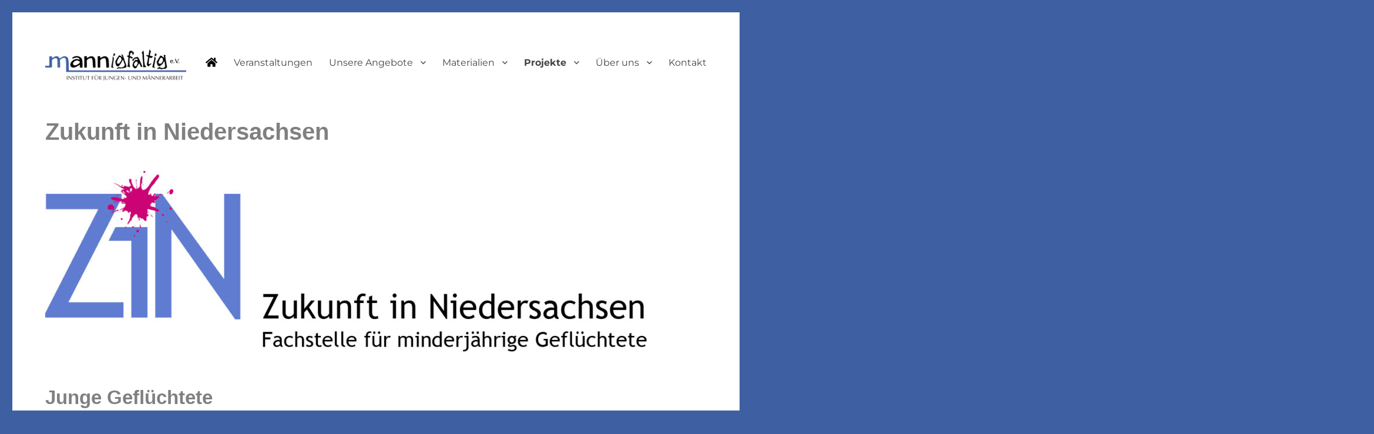

--- FILE ---
content_type: text/html; charset=UTF-8
request_url: https://mannigfaltig.de/zukunft-in-niedersachsen/
body_size: 68770
content:
<!DOCTYPE html>
<html lang="de" class="no-js">
<head>
	<meta charset="UTF-8">
	<meta name="viewport" content="width=device-width, initial-scale=1">
	<link rel="profile" href="https://gmpg.org/xfn/11">
		<script>(function(html){html.className = html.className.replace(/\bno-js\b/,'js')})(document.documentElement);</script>
<meta name='robots' content='index, follow, max-image-preview:large, max-snippet:-1, max-video-preview:-1' />
	<style>img:is([sizes="auto" i], [sizes^="auto," i]) { contain-intrinsic-size: 3000px 1500px }</style>
	
	<!-- This site is optimized with the Yoast SEO plugin v26.3 - https://yoast.com/wordpress/plugins/seo/ -->
	<title>Zukunft in Niedersachsen - mannigfaltig e.V.</title>
	<link rel="canonical" href="https://mannigfaltig.de/zukunft-in-niedersachsen/" />
	<meta property="og:locale" content="de_DE" />
	<meta property="og:type" content="article" />
	<meta property="og:title" content="Zukunft in Niedersachsen - mannigfaltig e.V." />
	<meta property="og:description" content="Junge Geflüchtete …sehen sich bei ihrer Ankunft in Deutschland großen Herausforderungen gegenüber. Gerade bei minderjährigen unbegleiteten Geflüchteten stellen sich neben den Bewältigungsaufgaben der Jugend auch Zukunfts- und Orientierungsfragen, die ggf. &hellip; „Zukunft in Niedersachsen“ weiterlesen" />
	<meta property="og:url" content="https://mannigfaltig.de/zukunft-in-niedersachsen/" />
	<meta property="og:site_name" content="mannigfaltig e.V." />
	<meta property="article:modified_time" content="2023-08-17T10:00:42+00:00" />
	<meta property="og:image" content="https://mannigfaltig.de/wp-content/uploads/2023/08/ZiN-Wortmarke-farb-1024x309.jpg" />
	<meta name="twitter:card" content="summary_large_image" />
	<meta name="twitter:label1" content="Geschätzte Lesezeit" />
	<meta name="twitter:data1" content="4 Minuten" />
	<script type="application/ld+json" class="yoast-schema-graph">{"@context":"https://schema.org","@graph":[{"@type":"WebPage","@id":"https://mannigfaltig.de/zukunft-in-niedersachsen/","url":"https://mannigfaltig.de/zukunft-in-niedersachsen/","name":"Zukunft in Niedersachsen - mannigfaltig e.V.","isPartOf":{"@id":"https://mannigfaltig.de/#website"},"primaryImageOfPage":{"@id":"https://mannigfaltig.de/zukunft-in-niedersachsen/#primaryimage"},"image":{"@id":"https://mannigfaltig.de/zukunft-in-niedersachsen/#primaryimage"},"thumbnailUrl":"https://mannigfaltig.de/wp-content/uploads/2023/08/ZiN-Wortmarke-farb-1024x309.jpg","datePublished":"2023-08-17T09:38:56+00:00","dateModified":"2023-08-17T10:00:42+00:00","breadcrumb":{"@id":"https://mannigfaltig.de/zukunft-in-niedersachsen/#breadcrumb"},"inLanguage":"de","potentialAction":[{"@type":"ReadAction","target":["https://mannigfaltig.de/zukunft-in-niedersachsen/"]}]},{"@type":"ImageObject","inLanguage":"de","@id":"https://mannigfaltig.de/zukunft-in-niedersachsen/#primaryimage","url":"https://mannigfaltig.de/wp-content/uploads/2023/08/ZiN-Wortmarke-farb.jpg","contentUrl":"https://mannigfaltig.de/wp-content/uploads/2023/08/ZiN-Wortmarke-farb.jpg","width":1207,"height":364,"caption":"Zukunft in Niedersachsen"},{"@type":"BreadcrumbList","@id":"https://mannigfaltig.de/zukunft-in-niedersachsen/#breadcrumb","itemListElement":[{"@type":"ListItem","position":1,"name":"Startseite","item":"https://mannigfaltig.de/"},{"@type":"ListItem","position":2,"name":"Zukunft in Niedersachsen"}]},{"@type":"WebSite","@id":"https://mannigfaltig.de/#website","url":"https://mannigfaltig.de/","name":"mannigfaltig e.V.","description":"Institut für Jungen- und Männerarbeit in Hannover","publisher":{"@id":"https://mannigfaltig.de/#organization"},"potentialAction":[{"@type":"SearchAction","target":{"@type":"EntryPoint","urlTemplate":"https://mannigfaltig.de/?s={search_term_string}"},"query-input":{"@type":"PropertyValueSpecification","valueRequired":true,"valueName":"search_term_string"}}],"inLanguage":"de"},{"@type":"Organization","@id":"https://mannigfaltig.de/#organization","name":"mannigfaltig e.V.","url":"https://mannigfaltig.de/","logo":{"@type":"ImageObject","inLanguage":"de","@id":"https://mannigfaltig.de/#/schema/logo/image/","url":"https://mannigfaltig.de/wp-content/uploads/2020/05/cropped-logo-2.png","contentUrl":"https://mannigfaltig.de/wp-content/uploads/2020/05/cropped-logo-2.png","width":540,"height":129,"caption":"mannigfaltig e.V."},"image":{"@id":"https://mannigfaltig.de/#/schema/logo/image/"},"sameAs":["https://www.instagram.com/mannigfaltig.hannover/"]}]}</script>
	<!-- / Yoast SEO plugin. -->


<link rel="alternate" type="application/rss+xml" title="mannigfaltig e.V. &raquo; Feed" href="https://mannigfaltig.de/feed/" />
<link rel="alternate" type="application/rss+xml" title="mannigfaltig e.V. &raquo; Kommentar-Feed" href="https://mannigfaltig.de/comments/feed/" />
<link rel="alternate" type="text/calendar" title="mannigfaltig e.V. &raquo; iCal Feed" href="https://mannigfaltig.de/kalendar/?ical=1" />
<script>
window._wpemojiSettings = {"baseUrl":"https:\/\/s.w.org\/images\/core\/emoji\/16.0.1\/72x72\/","ext":".png","svgUrl":"https:\/\/s.w.org\/images\/core\/emoji\/16.0.1\/svg\/","svgExt":".svg","source":{"concatemoji":"https:\/\/mannigfaltig.de\/wp-includes\/js\/wp-emoji-release.min.js?ver=6.8.3"}};
/*! This file is auto-generated */
!function(s,n){var o,i,e;function c(e){try{var t={supportTests:e,timestamp:(new Date).valueOf()};sessionStorage.setItem(o,JSON.stringify(t))}catch(e){}}function p(e,t,n){e.clearRect(0,0,e.canvas.width,e.canvas.height),e.fillText(t,0,0);var t=new Uint32Array(e.getImageData(0,0,e.canvas.width,e.canvas.height).data),a=(e.clearRect(0,0,e.canvas.width,e.canvas.height),e.fillText(n,0,0),new Uint32Array(e.getImageData(0,0,e.canvas.width,e.canvas.height).data));return t.every(function(e,t){return e===a[t]})}function u(e,t){e.clearRect(0,0,e.canvas.width,e.canvas.height),e.fillText(t,0,0);for(var n=e.getImageData(16,16,1,1),a=0;a<n.data.length;a++)if(0!==n.data[a])return!1;return!0}function f(e,t,n,a){switch(t){case"flag":return n(e,"\ud83c\udff3\ufe0f\u200d\u26a7\ufe0f","\ud83c\udff3\ufe0f\u200b\u26a7\ufe0f")?!1:!n(e,"\ud83c\udde8\ud83c\uddf6","\ud83c\udde8\u200b\ud83c\uddf6")&&!n(e,"\ud83c\udff4\udb40\udc67\udb40\udc62\udb40\udc65\udb40\udc6e\udb40\udc67\udb40\udc7f","\ud83c\udff4\u200b\udb40\udc67\u200b\udb40\udc62\u200b\udb40\udc65\u200b\udb40\udc6e\u200b\udb40\udc67\u200b\udb40\udc7f");case"emoji":return!a(e,"\ud83e\udedf")}return!1}function g(e,t,n,a){var r="undefined"!=typeof WorkerGlobalScope&&self instanceof WorkerGlobalScope?new OffscreenCanvas(300,150):s.createElement("canvas"),o=r.getContext("2d",{willReadFrequently:!0}),i=(o.textBaseline="top",o.font="600 32px Arial",{});return e.forEach(function(e){i[e]=t(o,e,n,a)}),i}function t(e){var t=s.createElement("script");t.src=e,t.defer=!0,s.head.appendChild(t)}"undefined"!=typeof Promise&&(o="wpEmojiSettingsSupports",i=["flag","emoji"],n.supports={everything:!0,everythingExceptFlag:!0},e=new Promise(function(e){s.addEventListener("DOMContentLoaded",e,{once:!0})}),new Promise(function(t){var n=function(){try{var e=JSON.parse(sessionStorage.getItem(o));if("object"==typeof e&&"number"==typeof e.timestamp&&(new Date).valueOf()<e.timestamp+604800&&"object"==typeof e.supportTests)return e.supportTests}catch(e){}return null}();if(!n){if("undefined"!=typeof Worker&&"undefined"!=typeof OffscreenCanvas&&"undefined"!=typeof URL&&URL.createObjectURL&&"undefined"!=typeof Blob)try{var e="postMessage("+g.toString()+"("+[JSON.stringify(i),f.toString(),p.toString(),u.toString()].join(",")+"));",a=new Blob([e],{type:"text/javascript"}),r=new Worker(URL.createObjectURL(a),{name:"wpTestEmojiSupports"});return void(r.onmessage=function(e){c(n=e.data),r.terminate(),t(n)})}catch(e){}c(n=g(i,f,p,u))}t(n)}).then(function(e){for(var t in e)n.supports[t]=e[t],n.supports.everything=n.supports.everything&&n.supports[t],"flag"!==t&&(n.supports.everythingExceptFlag=n.supports.everythingExceptFlag&&n.supports[t]);n.supports.everythingExceptFlag=n.supports.everythingExceptFlag&&!n.supports.flag,n.DOMReady=!1,n.readyCallback=function(){n.DOMReady=!0}}).then(function(){return e}).then(function(){var e;n.supports.everything||(n.readyCallback(),(e=n.source||{}).concatemoji?t(e.concatemoji):e.wpemoji&&e.twemoji&&(t(e.twemoji),t(e.wpemoji)))}))}((window,document),window._wpemojiSettings);
</script>
<style id='wp-emoji-styles-inline-css'>

	img.wp-smiley, img.emoji {
		display: inline !important;
		border: none !important;
		box-shadow: none !important;
		height: 1em !important;
		width: 1em !important;
		margin: 0 0.07em !important;
		vertical-align: -0.1em !important;
		background: none !important;
		padding: 0 !important;
	}
</style>
<link rel='stylesheet' id='wp-block-library-css' href='https://mannigfaltig.de/wp-includes/css/dist/block-library/style.min.css?ver=6.8.3' media='all' />
<style id='wp-block-library-theme-inline-css'>
.wp-block-audio :where(figcaption){color:#555;font-size:13px;text-align:center}.is-dark-theme .wp-block-audio :where(figcaption){color:#ffffffa6}.wp-block-audio{margin:0 0 1em}.wp-block-code{border:1px solid #ccc;border-radius:4px;font-family:Menlo,Consolas,monaco,monospace;padding:.8em 1em}.wp-block-embed :where(figcaption){color:#555;font-size:13px;text-align:center}.is-dark-theme .wp-block-embed :where(figcaption){color:#ffffffa6}.wp-block-embed{margin:0 0 1em}.blocks-gallery-caption{color:#555;font-size:13px;text-align:center}.is-dark-theme .blocks-gallery-caption{color:#ffffffa6}:root :where(.wp-block-image figcaption){color:#555;font-size:13px;text-align:center}.is-dark-theme :root :where(.wp-block-image figcaption){color:#ffffffa6}.wp-block-image{margin:0 0 1em}.wp-block-pullquote{border-bottom:4px solid;border-top:4px solid;color:currentColor;margin-bottom:1.75em}.wp-block-pullquote cite,.wp-block-pullquote footer,.wp-block-pullquote__citation{color:currentColor;font-size:.8125em;font-style:normal;text-transform:uppercase}.wp-block-quote{border-left:.25em solid;margin:0 0 1.75em;padding-left:1em}.wp-block-quote cite,.wp-block-quote footer{color:currentColor;font-size:.8125em;font-style:normal;position:relative}.wp-block-quote:where(.has-text-align-right){border-left:none;border-right:.25em solid;padding-left:0;padding-right:1em}.wp-block-quote:where(.has-text-align-center){border:none;padding-left:0}.wp-block-quote.is-large,.wp-block-quote.is-style-large,.wp-block-quote:where(.is-style-plain){border:none}.wp-block-search .wp-block-search__label{font-weight:700}.wp-block-search__button{border:1px solid #ccc;padding:.375em .625em}:where(.wp-block-group.has-background){padding:1.25em 2.375em}.wp-block-separator.has-css-opacity{opacity:.4}.wp-block-separator{border:none;border-bottom:2px solid;margin-left:auto;margin-right:auto}.wp-block-separator.has-alpha-channel-opacity{opacity:1}.wp-block-separator:not(.is-style-wide):not(.is-style-dots){width:100px}.wp-block-separator.has-background:not(.is-style-dots){border-bottom:none;height:1px}.wp-block-separator.has-background:not(.is-style-wide):not(.is-style-dots){height:2px}.wp-block-table{margin:0 0 1em}.wp-block-table td,.wp-block-table th{word-break:normal}.wp-block-table :where(figcaption){color:#555;font-size:13px;text-align:center}.is-dark-theme .wp-block-table :where(figcaption){color:#ffffffa6}.wp-block-video :where(figcaption){color:#555;font-size:13px;text-align:center}.is-dark-theme .wp-block-video :where(figcaption){color:#ffffffa6}.wp-block-video{margin:0 0 1em}:root :where(.wp-block-template-part.has-background){margin-bottom:0;margin-top:0;padding:1.25em 2.375em}
</style>
<style id='classic-theme-styles-inline-css'>
/*! This file is auto-generated */
.wp-block-button__link{color:#fff;background-color:#32373c;border-radius:9999px;box-shadow:none;text-decoration:none;padding:calc(.667em + 2px) calc(1.333em + 2px);font-size:1.125em}.wp-block-file__button{background:#32373c;color:#fff;text-decoration:none}
</style>
<link rel='stylesheet' id='book-review-block-css' href='https://mannigfaltig.de/wp-content/plugins/book-review-block/build/style-index.css?ver=f2e804aa89568057434e' media='all' />
<style id='global-styles-inline-css'>
:root{--wp--preset--aspect-ratio--square: 1;--wp--preset--aspect-ratio--4-3: 4/3;--wp--preset--aspect-ratio--3-4: 3/4;--wp--preset--aspect-ratio--3-2: 3/2;--wp--preset--aspect-ratio--2-3: 2/3;--wp--preset--aspect-ratio--16-9: 16/9;--wp--preset--aspect-ratio--9-16: 9/16;--wp--preset--color--black: #000000;--wp--preset--color--cyan-bluish-gray: #abb8c3;--wp--preset--color--white: #fff;--wp--preset--color--pale-pink: #f78da7;--wp--preset--color--vivid-red: #cf2e2e;--wp--preset--color--luminous-vivid-orange: #ff6900;--wp--preset--color--luminous-vivid-amber: #fcb900;--wp--preset--color--light-green-cyan: #7bdcb5;--wp--preset--color--vivid-green-cyan: #00d084;--wp--preset--color--pale-cyan-blue: #8ed1fc;--wp--preset--color--vivid-cyan-blue: #0693e3;--wp--preset--color--vivid-purple: #9b51e0;--wp--preset--color--dark-gray: #1a1a1a;--wp--preset--color--medium-gray: #686868;--wp--preset--color--light-gray: #e5e5e5;--wp--preset--color--blue-gray: #4d545c;--wp--preset--color--bright-blue: #007acc;--wp--preset--color--light-blue: #9adffd;--wp--preset--color--dark-brown: #402b30;--wp--preset--color--medium-brown: #774e24;--wp--preset--color--dark-red: #640c1f;--wp--preset--color--bright-red: #ff675f;--wp--preset--color--yellow: #ffef8e;--wp--preset--gradient--vivid-cyan-blue-to-vivid-purple: linear-gradient(135deg,rgba(6,147,227,1) 0%,rgb(155,81,224) 100%);--wp--preset--gradient--light-green-cyan-to-vivid-green-cyan: linear-gradient(135deg,rgb(122,220,180) 0%,rgb(0,208,130) 100%);--wp--preset--gradient--luminous-vivid-amber-to-luminous-vivid-orange: linear-gradient(135deg,rgba(252,185,0,1) 0%,rgba(255,105,0,1) 100%);--wp--preset--gradient--luminous-vivid-orange-to-vivid-red: linear-gradient(135deg,rgba(255,105,0,1) 0%,rgb(207,46,46) 100%);--wp--preset--gradient--very-light-gray-to-cyan-bluish-gray: linear-gradient(135deg,rgb(238,238,238) 0%,rgb(169,184,195) 100%);--wp--preset--gradient--cool-to-warm-spectrum: linear-gradient(135deg,rgb(74,234,220) 0%,rgb(151,120,209) 20%,rgb(207,42,186) 40%,rgb(238,44,130) 60%,rgb(251,105,98) 80%,rgb(254,248,76) 100%);--wp--preset--gradient--blush-light-purple: linear-gradient(135deg,rgb(255,206,236) 0%,rgb(152,150,240) 100%);--wp--preset--gradient--blush-bordeaux: linear-gradient(135deg,rgb(254,205,165) 0%,rgb(254,45,45) 50%,rgb(107,0,62) 100%);--wp--preset--gradient--luminous-dusk: linear-gradient(135deg,rgb(255,203,112) 0%,rgb(199,81,192) 50%,rgb(65,88,208) 100%);--wp--preset--gradient--pale-ocean: linear-gradient(135deg,rgb(255,245,203) 0%,rgb(182,227,212) 50%,rgb(51,167,181) 100%);--wp--preset--gradient--electric-grass: linear-gradient(135deg,rgb(202,248,128) 0%,rgb(113,206,126) 100%);--wp--preset--gradient--midnight: linear-gradient(135deg,rgb(2,3,129) 0%,rgb(40,116,252) 100%);--wp--preset--font-size--small: 13px;--wp--preset--font-size--medium: 20px;--wp--preset--font-size--large: 36px;--wp--preset--font-size--x-large: 42px;--wp--preset--spacing--20: 0.44rem;--wp--preset--spacing--30: 0.67rem;--wp--preset--spacing--40: 1rem;--wp--preset--spacing--50: 1.5rem;--wp--preset--spacing--60: 2.25rem;--wp--preset--spacing--70: 3.38rem;--wp--preset--spacing--80: 5.06rem;--wp--preset--shadow--natural: 6px 6px 9px rgba(0, 0, 0, 0.2);--wp--preset--shadow--deep: 12px 12px 50px rgba(0, 0, 0, 0.4);--wp--preset--shadow--sharp: 6px 6px 0px rgba(0, 0, 0, 0.2);--wp--preset--shadow--outlined: 6px 6px 0px -3px rgba(255, 255, 255, 1), 6px 6px rgba(0, 0, 0, 1);--wp--preset--shadow--crisp: 6px 6px 0px rgba(0, 0, 0, 1);}:where(.is-layout-flex){gap: 0.5em;}:where(.is-layout-grid){gap: 0.5em;}body .is-layout-flex{display: flex;}.is-layout-flex{flex-wrap: wrap;align-items: center;}.is-layout-flex > :is(*, div){margin: 0;}body .is-layout-grid{display: grid;}.is-layout-grid > :is(*, div){margin: 0;}:where(.wp-block-columns.is-layout-flex){gap: 2em;}:where(.wp-block-columns.is-layout-grid){gap: 2em;}:where(.wp-block-post-template.is-layout-flex){gap: 1.25em;}:where(.wp-block-post-template.is-layout-grid){gap: 1.25em;}.has-black-color{color: var(--wp--preset--color--black) !important;}.has-cyan-bluish-gray-color{color: var(--wp--preset--color--cyan-bluish-gray) !important;}.has-white-color{color: var(--wp--preset--color--white) !important;}.has-pale-pink-color{color: var(--wp--preset--color--pale-pink) !important;}.has-vivid-red-color{color: var(--wp--preset--color--vivid-red) !important;}.has-luminous-vivid-orange-color{color: var(--wp--preset--color--luminous-vivid-orange) !important;}.has-luminous-vivid-amber-color{color: var(--wp--preset--color--luminous-vivid-amber) !important;}.has-light-green-cyan-color{color: var(--wp--preset--color--light-green-cyan) !important;}.has-vivid-green-cyan-color{color: var(--wp--preset--color--vivid-green-cyan) !important;}.has-pale-cyan-blue-color{color: var(--wp--preset--color--pale-cyan-blue) !important;}.has-vivid-cyan-blue-color{color: var(--wp--preset--color--vivid-cyan-blue) !important;}.has-vivid-purple-color{color: var(--wp--preset--color--vivid-purple) !important;}.has-black-background-color{background-color: var(--wp--preset--color--black) !important;}.has-cyan-bluish-gray-background-color{background-color: var(--wp--preset--color--cyan-bluish-gray) !important;}.has-white-background-color{background-color: var(--wp--preset--color--white) !important;}.has-pale-pink-background-color{background-color: var(--wp--preset--color--pale-pink) !important;}.has-vivid-red-background-color{background-color: var(--wp--preset--color--vivid-red) !important;}.has-luminous-vivid-orange-background-color{background-color: var(--wp--preset--color--luminous-vivid-orange) !important;}.has-luminous-vivid-amber-background-color{background-color: var(--wp--preset--color--luminous-vivid-amber) !important;}.has-light-green-cyan-background-color{background-color: var(--wp--preset--color--light-green-cyan) !important;}.has-vivid-green-cyan-background-color{background-color: var(--wp--preset--color--vivid-green-cyan) !important;}.has-pale-cyan-blue-background-color{background-color: var(--wp--preset--color--pale-cyan-blue) !important;}.has-vivid-cyan-blue-background-color{background-color: var(--wp--preset--color--vivid-cyan-blue) !important;}.has-vivid-purple-background-color{background-color: var(--wp--preset--color--vivid-purple) !important;}.has-black-border-color{border-color: var(--wp--preset--color--black) !important;}.has-cyan-bluish-gray-border-color{border-color: var(--wp--preset--color--cyan-bluish-gray) !important;}.has-white-border-color{border-color: var(--wp--preset--color--white) !important;}.has-pale-pink-border-color{border-color: var(--wp--preset--color--pale-pink) !important;}.has-vivid-red-border-color{border-color: var(--wp--preset--color--vivid-red) !important;}.has-luminous-vivid-orange-border-color{border-color: var(--wp--preset--color--luminous-vivid-orange) !important;}.has-luminous-vivid-amber-border-color{border-color: var(--wp--preset--color--luminous-vivid-amber) !important;}.has-light-green-cyan-border-color{border-color: var(--wp--preset--color--light-green-cyan) !important;}.has-vivid-green-cyan-border-color{border-color: var(--wp--preset--color--vivid-green-cyan) !important;}.has-pale-cyan-blue-border-color{border-color: var(--wp--preset--color--pale-cyan-blue) !important;}.has-vivid-cyan-blue-border-color{border-color: var(--wp--preset--color--vivid-cyan-blue) !important;}.has-vivid-purple-border-color{border-color: var(--wp--preset--color--vivid-purple) !important;}.has-vivid-cyan-blue-to-vivid-purple-gradient-background{background: var(--wp--preset--gradient--vivid-cyan-blue-to-vivid-purple) !important;}.has-light-green-cyan-to-vivid-green-cyan-gradient-background{background: var(--wp--preset--gradient--light-green-cyan-to-vivid-green-cyan) !important;}.has-luminous-vivid-amber-to-luminous-vivid-orange-gradient-background{background: var(--wp--preset--gradient--luminous-vivid-amber-to-luminous-vivid-orange) !important;}.has-luminous-vivid-orange-to-vivid-red-gradient-background{background: var(--wp--preset--gradient--luminous-vivid-orange-to-vivid-red) !important;}.has-very-light-gray-to-cyan-bluish-gray-gradient-background{background: var(--wp--preset--gradient--very-light-gray-to-cyan-bluish-gray) !important;}.has-cool-to-warm-spectrum-gradient-background{background: var(--wp--preset--gradient--cool-to-warm-spectrum) !important;}.has-blush-light-purple-gradient-background{background: var(--wp--preset--gradient--blush-light-purple) !important;}.has-blush-bordeaux-gradient-background{background: var(--wp--preset--gradient--blush-bordeaux) !important;}.has-luminous-dusk-gradient-background{background: var(--wp--preset--gradient--luminous-dusk) !important;}.has-pale-ocean-gradient-background{background: var(--wp--preset--gradient--pale-ocean) !important;}.has-electric-grass-gradient-background{background: var(--wp--preset--gradient--electric-grass) !important;}.has-midnight-gradient-background{background: var(--wp--preset--gradient--midnight) !important;}.has-small-font-size{font-size: var(--wp--preset--font-size--small) !important;}.has-medium-font-size{font-size: var(--wp--preset--font-size--medium) !important;}.has-large-font-size{font-size: var(--wp--preset--font-size--large) !important;}.has-x-large-font-size{font-size: var(--wp--preset--font-size--x-large) !important;}
:where(.wp-block-post-template.is-layout-flex){gap: 1.25em;}:where(.wp-block-post-template.is-layout-grid){gap: 1.25em;}
:where(.wp-block-columns.is-layout-flex){gap: 2em;}:where(.wp-block-columns.is-layout-grid){gap: 2em;}
:root :where(.wp-block-pullquote){font-size: 1.5em;line-height: 1.6;}
</style>
<link rel='stylesheet' id='contact-form-7-css' href='https://mannigfaltig.de/wp-content/plugins/contact-form-7/includes/css/styles.css?ver=6.1.3' media='all' />
<link rel='stylesheet' id='parent-style-css' href='https://mannigfaltig.de/wp-content/themes/twentysixteen/style.css?ver=6.8.3' media='all' />
<link rel='stylesheet' id='twentysixteen-fonts-css' href='https://mannigfaltig.de/wp-content/themes/twentysixteen/fonts/merriweather-plus-montserrat-plus-inconsolata.css?ver=20230328' media='all' />
<link rel='stylesheet' id='genericons-css' href='https://mannigfaltig.de/wp-content/themes/twentysixteen/genericons/genericons.css?ver=20201208' media='all' />
<link rel='stylesheet' id='twentysixteen-style-css' href='https://mannigfaltig.de/wp-content/themes/twentysixteenchild/style.css?ver=1.0.0' media='all' />
<style id='twentysixteen-style-inline-css'>

		/* Custom Link Color */
		.menu-toggle:hover,
		.menu-toggle:focus,
		a,
		.main-navigation a:hover,
		.main-navigation a:focus,
		.dropdown-toggle:hover,
		.dropdown-toggle:focus,
		.social-navigation a:hover:before,
		.social-navigation a:focus:before,
		.post-navigation a:hover .post-title,
		.post-navigation a:focus .post-title,
		.tagcloud a:hover,
		.tagcloud a:focus,
		.site-branding .site-title a:hover,
		.site-branding .site-title a:focus,
		.entry-title a:hover,
		.entry-title a:focus,
		.entry-footer a:hover,
		.entry-footer a:focus,
		.comment-metadata a:hover,
		.comment-metadata a:focus,
		.pingback .comment-edit-link:hover,
		.pingback .comment-edit-link:focus,
		.comment-reply-link,
		.comment-reply-link:hover,
		.comment-reply-link:focus,
		.required,
		.site-info a:hover,
		.site-info a:focus {
			color: #1e73be;
		}

		mark,
		ins,
		button:hover,
		button:focus,
		input[type="button"]:hover,
		input[type="button"]:focus,
		input[type="reset"]:hover,
		input[type="reset"]:focus,
		input[type="submit"]:hover,
		input[type="submit"]:focus,
		.pagination .prev:hover,
		.pagination .prev:focus,
		.pagination .next:hover,
		.pagination .next:focus,
		.widget_calendar tbody a,
		.page-links a:hover,
		.page-links a:focus {
			background-color: #1e73be;
		}

		input[type="date"]:focus,
		input[type="time"]:focus,
		input[type="datetime-local"]:focus,
		input[type="week"]:focus,
		input[type="month"]:focus,
		input[type="text"]:focus,
		input[type="email"]:focus,
		input[type="url"]:focus,
		input[type="password"]:focus,
		input[type="search"]:focus,
		input[type="tel"]:focus,
		input[type="number"]:focus,
		textarea:focus,
		.tagcloud a:hover,
		.tagcloud a:focus,
		.menu-toggle:hover,
		.menu-toggle:focus {
			border-color: #1e73be;
		}

		@media screen and (min-width: 56.875em) {
			.main-navigation li:hover > a,
			.main-navigation li.focus > a {
				color: #1e73be;
			}
		}
	

		/* Custom Main Text Color */
		body,
		blockquote cite,
		blockquote small,
		.main-navigation a,
		.menu-toggle,
		.dropdown-toggle,
		.social-navigation a,
		.post-navigation a,
		.pagination a:hover,
		.pagination a:focus,
		.widget-title a,
		.site-branding .site-title a,
		.entry-title a,
		.page-links > .page-links-title,
		.comment-author,
		.comment-reply-title small a:hover,
		.comment-reply-title small a:focus {
			color: #444444
		}

		blockquote,
		.menu-toggle.toggled-on,
		.menu-toggle.toggled-on:hover,
		.menu-toggle.toggled-on:focus,
		.post-navigation,
		.post-navigation div + div,
		.pagination,
		.widget,
		.page-header,
		.page-links a,
		.comments-title,
		.comment-reply-title {
			border-color: #444444;
		}

		button,
		button[disabled]:hover,
		button[disabled]:focus,
		input[type="button"],
		input[type="button"][disabled]:hover,
		input[type="button"][disabled]:focus,
		input[type="reset"],
		input[type="reset"][disabled]:hover,
		input[type="reset"][disabled]:focus,
		input[type="submit"],
		input[type="submit"][disabled]:hover,
		input[type="submit"][disabled]:focus,
		.menu-toggle.toggled-on,
		.menu-toggle.toggled-on:hover,
		.menu-toggle.toggled-on:focus,
		.pagination:before,
		.pagination:after,
		.pagination .prev,
		.pagination .next,
		.page-links a {
			background-color: #444444;
		}

		/* Border Color */
		fieldset,
		pre,
		abbr,
		acronym,
		table,
		th,
		td,
		input[type="date"],
		input[type="time"],
		input[type="datetime-local"],
		input[type="week"],
		input[type="month"],
		input[type="text"],
		input[type="email"],
		input[type="url"],
		input[type="password"],
		input[type="search"],
		input[type="tel"],
		input[type="number"],
		textarea,
		.main-navigation li,
		.main-navigation .primary-menu,
		.menu-toggle,
		.dropdown-toggle:after,
		.social-navigation a,
		.image-navigation,
		.comment-navigation,
		.tagcloud a,
		.entry-content,
		.entry-summary,
		.page-links a,
		.page-links > span,
		.comment-list article,
		.comment-list .pingback,
		.comment-list .trackback,
		.comment-reply-link,
		.no-comments,
		.widecolumn .mu_register .mu_alert {
			border-color: #444444; /* Fallback for IE7 and IE8 */
			border-color: rgba( 68, 68, 68, 0.2);
		}

		hr,
		code {
			background-color: #444444; /* Fallback for IE7 and IE8 */
			background-color: rgba( 68, 68, 68, 0.2);
		}

		@media screen and (min-width: 56.875em) {
			.main-navigation ul ul,
			.main-navigation ul ul li {
				border-color: rgba( 68, 68, 68, 0.2);
			}

			.main-navigation ul ul:before {
				border-top-color: rgba( 68, 68, 68, 0.2);
				border-bottom-color: rgba( 68, 68, 68, 0.2);
			}
		}
	
</style>
<link rel='stylesheet' id='twentysixteen-block-style-css' href='https://mannigfaltig.de/wp-content/themes/twentysixteen/css/blocks.css?ver=20240817' media='all' />
<!--[if lt IE 10]>
<link rel='stylesheet' id='twentysixteen-ie-css' href='https://mannigfaltig.de/wp-content/themes/twentysixteen/css/ie.css?ver=20170530' media='all' />
<![endif]-->
<!--[if lt IE 9]>
<link rel='stylesheet' id='twentysixteen-ie8-css' href='https://mannigfaltig.de/wp-content/themes/twentysixteen/css/ie8.css?ver=20170530' media='all' />
<![endif]-->
<!--[if lt IE 8]>
<link rel='stylesheet' id='twentysixteen-ie7-css' href='https://mannigfaltig.de/wp-content/themes/twentysixteen/css/ie7.css?ver=20170530' media='all' />
<![endif]-->
<!--[if lt IE 9]>
<script src="https://mannigfaltig.de/wp-content/themes/twentysixteen/js/html5.js?ver=3.7.3" id="twentysixteen-html5-js"></script>
<![endif]-->
<script src="https://mannigfaltig.de/wp-includes/js/jquery/jquery.min.js?ver=3.7.1" id="jquery-core-js"></script>
<script src="https://mannigfaltig.de/wp-includes/js/jquery/jquery-migrate.min.js?ver=3.4.1" id="jquery-migrate-js"></script>
<script id="twentysixteen-script-js-extra">
var screenReaderText = {"expand":"Untermen\u00fc \u00f6ffnen","collapse":"Untermen\u00fc schlie\u00dfen"};
</script>
<script src="https://mannigfaltig.de/wp-content/themes/twentysixteen/js/functions.js?ver=20230629" id="twentysixteen-script-js" defer data-wp-strategy="defer"></script>
<link rel="https://api.w.org/" href="https://mannigfaltig.de/wp-json/" /><link rel="alternate" title="JSON" type="application/json" href="https://mannigfaltig.de/wp-json/wp/v2/pages/2519" /><link rel="EditURI" type="application/rsd+xml" title="RSD" href="https://mannigfaltig.de/xmlrpc.php?rsd" />
<meta name="generator" content="WordPress 6.8.3" />
<link rel='shortlink' href='https://mannigfaltig.de/?p=2519' />
<link rel="alternate" title="oEmbed (JSON)" type="application/json+oembed" href="https://mannigfaltig.de/wp-json/oembed/1.0/embed?url=https%3A%2F%2Fmannigfaltig.de%2Fzukunft-in-niedersachsen%2F" />
<link rel="alternate" title="oEmbed (XML)" type="text/xml+oembed" href="https://mannigfaltig.de/wp-json/oembed/1.0/embed?url=https%3A%2F%2Fmannigfaltig.de%2Fzukunft-in-niedersachsen%2F&#038;format=xml" />
<meta name="tec-api-version" content="v1"><meta name="tec-api-origin" content="https://mannigfaltig.de"><link rel="alternate" href="https://mannigfaltig.de/wp-json/tribe/events/v1/" />		<style type="text/css" id="twentysixteen-header-css">
		.site-branding {
			margin: 0 auto 0 0;
		}

		.site-branding .site-title,
		.site-description {
			clip-path: inset(50%);
			position: absolute;
		}
		</style>
		<style id="custom-background-css">
body.custom-background { background-color: #3e60a3; }
</style>
	<link rel="icon" href="https://mannigfaltig.de/wp-content/uploads/2020/05/cropped-favicon-32x32.png" sizes="32x32" />
<link rel="icon" href="https://mannigfaltig.de/wp-content/uploads/2020/05/cropped-favicon-192x192.png" sizes="192x192" />
<link rel="apple-touch-icon" href="https://mannigfaltig.de/wp-content/uploads/2020/05/cropped-favicon-180x180.png" />
<meta name="msapplication-TileImage" content="https://mannigfaltig.de/wp-content/uploads/2020/05/cropped-favicon-270x270.png" />
		<style id="wp-custom-css">
			:root {
  --tec-color-accent-primary: #3e60a3;
}

body{
	overflow-x:hidden;
}

.custom-logo {
    max-width: 240px;
}
blockquote, .menu-toggle.toggled-on, .menu-toggle.toggled-on:hover, .menu-toggle.toggled-on:focus, .post-navigation, .post-navigation div + div, .pagination, .widget, .page-header, .page-links a, .comments-title, .comment-reply-title {
    border-color: #3e60a3;
}

.wp-block-quote {
    border-left: 4px solid #4161a5;
    margin: 0 0 28px;
        margin-left: 0px;
    padding-left: 1em;
}

h1 {
	color:grey;
}
.site-header {
    padding: 2.25em 4.5455%;
}
.sidebar {
	background-color: #d8e8f5;
}
.widget {
    padding-left: 10px;
    padding-right: 10px;
}
.widget {
    font-size: 13px;
	font-size: 1rem;
}
.widget {
    margin-bottom: 1.5em;
}

.home .wp-block-cover__inner-container a {
  color:white;
}

.entry-meta {
  display:none !important;
}

.site-footer{
		display: flex;
    align-items: center;
    justify-content: space-between;
}

.social-links a{
	margin-left:10px;
}

.above-footer-widget-area{
	background-color: #3e60a3;
	color: #fff;
	position: relative;
	padding:20px 4.5455% 0 4.5455%;
}

.above-footer-widget-area:before{
	  content: "";
  position: absolute;
  height: 100%;
  width: 300vh;
  background-color: #3e60a3;
	top:0;
	left:0;
	z-index:1;
	transform:translate(-50%, 0)
}


.above-footer-widget-area:after{
	  content: "";
  position: absolute;
  height: 100%;
  width: 300vh;
  background-color: #3e60a3;
	top:0;
	right:0;
	z-index:1;
	transform:translate(50%, 0)
}


.above-footer-widget-area  .widget{
	border-top:0;
	position:relative;
	z-index:2;
}

/* Event Index Sidebar Styling */
.event-index-sidebar {
    float: right;
    margin-left: 75px;
    margin-right: 0;
    width: 25%;
}

/* Responsive adjustments */
@media screen and (max-width: 61.5625em) {
    .event-index-sidebar {
        margin-left: 0;
        width: 29.4118%;
    }
}

@media screen and (max-width: 44.375em) {
    .event-index-sidebar {
        margin: 0;
        width: 100%;
    }
}


.above-second-footer-widget-area .widget{
	border:0;
	padding:40px 4.5455%;
}

body.blog .entry-content,
body.wp-singular .entry-content{
	float:none !important;
	width:100% !important;
}

.single .content-area{
	width:100% !important;
}

.post-navigation{
	display:none;
}
.post-navigation-back{
	display:block;
}

.main-navigation{
	display:flex;
}

li.home-icon{
	height:30px;
	list-style:none;
	border:0;
}
li.home-icon:hover svg{
	fill:#3e60a3;
}
.home-icon svg{
	height:20px;
	width:20px;
	min-width:20px;
}

.content-area{
	width:100%;
}
.blog .content-area,
.category .content-area{
	width:70%
}

.page-header{
	border:0;
}

body:not(.search-results) article:not(.type-page) .entry-content{
	float:none;
	width:100%;
}


@media screen and (max-width: 910px) {
	.content-area{
		margin-right: 7.6923%;
	}
	
	.blog .content-area,
	.category .content-area{
		width:100%
	}
	
	.home-icon{
		display:none;
	}

	body.blog .entry-content,
	body.wp-singular .entry-content{
		margin: 0 !important;
		padding:0 7.6923%;
	}

}

.blue-box{
	--tec-color-text-primary: #fff;
	--tec-color-text-secondary: #fff;
	padding:20px;
	background-color: #3E60A3;
	color: #fff;
}

.entry-content a.phone-link {
	text-decoration:none;
	box-shadow: none;
	border0;
	font-size: 19px;
	color:#fff;
}

.blue-box a.phone-link svg path{
	fill: #fff;
}

.insta-follow{
    display: flex;
    align-items: center;
    gap: 20px;
		margin:0;
}

.insta-follow img{
	margin:0;
}

.no-underline a,
.insta-follow a{
	box-shadow: none;
}

.blue-box .day{
    width: 100px;
    display: inline-block;
}

.blue-box .wp-block-search__button{
	display:none;
}

.tribe-events .tribe-events-c-events-bar {
	display:none;
}

.site-header-menu{
	margin-bottom: 2.3em;
}

.menu-hauptmenu-container{
	width:100%
}


@media screen and (min-width: 1200px) {
	.entry-content a.phone-link{
		font-size:23px
	}
	.entry-content a.phone-link .label{
		padding-left:10px;
	}
}


@media screen and (max-width: 1300px) {
	
}

body, #content, .entry-content, .post-content, .page-content, .post-excerpt, .entry-summary, .entry-excerpt, .widget-area, .widget, .sidebar, #sidebar, footer, .footer, #footer, .site-footer{
	font-family: Arial;
}
/* Enhanced styling for the "View More" button in Events Calendar widget */
.tribe-events-widget-events-list__view-more-link {
  display: inline-block !important;
  background-color: #fff !important; /* Primary blue color from your site */
  color: #3e60a3 !important; /* White text */
  font-family: Montserrat, "Helvetica Neue", sans-serif !important;
  font-size: 14px !important;
  font-weight: 600 !important;
  letter-spacing: 0.05em !important;
  text-transform: uppercase !important;
  padding: 10px 20px !important;
  border-radius: 4px !important;
  transition: all 0.3s ease !important;
  text-decoration: none !important;
  border: 2px solid #3e60a3 !important;
  margin-top: 15px !important;
  text-align: center !important;
  box-shadow: 0 2px 4px rgba(0, 0, 0, 0.1) !important;
}

.tribe-events-widget-events-list__view-more-link:hover,
.tribe-events-widget-events-list__view-more-link:focus {
  background-color: #ffffff !important;
  color: #3e60a3 !important;
  border-color: #3e60a3 !important;
  box-shadow: 0 4px 8px rgba(0, 0, 0, 0.15) !important;
  text-decoration: none !important;
}

/* Make the button full width on mobile for better touch targets */
@media screen and (max-width: 768px) {
  .tribe-events-widget-events-list__view-more-link {
    display: block !important;
    width: 100% !important;
    max-width: 100% !important;
    box-sizing: border-box !important;
  }
}

.tribe-common .tribe-common-h7, .tribe-common .tribe-common-h8{
	font-size: 20px !important;
}
		</style>
			<!-- Fonts Plugin CSS - https://fontsplugin.com/ -->
	<style>
		:root {
--font-base: Calibri, Candara, Segoe, Segoe UI, Optima, Arial, sans-serif;
--font-headings: Arial, Helvetica Neue, Helvetica, sans-serif;
--font-input: Arial, Helvetica Neue, Helvetica, sans-serif;
}
body, #content, .entry-content, .post-content, .page-content, .post-excerpt, .entry-summary, .entry-excerpt, .widget-area, .widget, .sidebar, #sidebar, footer, .footer, #footer, .site-footer {
font-family: Calibri, Candara, Segoe, Segoe UI, Optima, Arial, sans-serif;
 }
#site-title, .site-title, #site-title a, .site-title a, .entry-title, .entry-title a, h1, h2, h3, h4, h5, h6, .widget-title, .elementor-heading-title {
font-family: Arial, Helvetica Neue, Helvetica, sans-serif;
font-weight: 700;
 }
button, .button, input, select, textarea, .wp-block-button, .wp-block-button__link {
font-family: Arial, Helvetica Neue, Helvetica, sans-serif;
 }
	</style>
	<!-- Fonts Plugin CSS -->
	</head>

<body class="wp-singular page-template-default page page-id-2519 custom-background wp-custom-logo wp-embed-responsive wp-theme-twentysixteen wp-child-theme-twentysixteenchild tribe-no-js group-blog">
<div id="page" class="site">
	<div class="site-inner">
		<a class="skip-link screen-reader-text" href="#content">Zum Inhalt springen</a>

		<header id="masthead" class="site-header" role="banner">
			<div class="site-header-main">
				<div class="site-branding">
					<a href="https://mannigfaltig.de/" class="custom-logo-link" rel="home"><img width="540" height="129" src="https://mannigfaltig.de/wp-content/uploads/2020/05/cropped-logo-2.png" class="custom-logo" alt="mannigfaltig e.V." decoding="async" fetchpriority="high" srcset="https://mannigfaltig.de/wp-content/uploads/2020/05/cropped-logo-2.png 540w, https://mannigfaltig.de/wp-content/uploads/2020/05/cropped-logo-2-300x72.png 300w" sizes="(max-width: 540px) 85vw, 540px" /></a>
											<p class="site-title"><a href="https://mannigfaltig.de/" rel="home">mannigfaltig e.V.</a></p>
												<p class="site-description">Institut für Jungen- und Männerarbeit in Hannover</p>
									</div><!-- .site-branding -->

									<button id="menu-toggle" class="menu-toggle">
					<svg width="24" height="24" viewBox="0 0 24 24" fill="none" xmlns="http://www.w3.org/2000/svg">
                    <rect y="4" width="24" height="2" rx="1" fill="currentColor"/>
                    <rect y="11" width="24" height="2" rx="1" fill="currentColor"/>
                    <rect y="18" width="24" height="2" rx="1" fill="currentColor"/>
                    </svg>
					</button>

					<div id="site-header-menu" class="site-header-menu">
													<nav id="site-navigation" class="main-navigation" role="navigation" aria-label="Primäres Menü">
								<li class="home-icon"><a href="https://mannigfaltig.de/" title="Startseite">

								<svg xmlns="http://www.w3.org/2000/svg" viewBox="0 0 576 512"><!--!Font Awesome Free 5.15.4 by @fontawesome - https://fontawesome.com License - https://fontawesome.com/license/free Copyright 2025 Fonticons, Inc.--><path d="M280.37 148.26L96 300.11V464a16 16 0 0 0 16 16l112.06-.29a16 16 0 0 0 15.92-16V368a16 16 0 0 1 16-16h64a16 16 0 0 1 16 16v95.64a16 16 0 0 0 16 16.05L464 480a16 16 0 0 0 16-16V300L295.67 148.26a12.19 12.19 0 0 0-15.3 0zM571.6 251.47L488 182.56V44.05a12 12 0 0 0-12-12h-56a12 12 0 0 0-12 12v72.61L318.47 43a48 48 0 0 0-61 0L4.34 251.47a12 12 0 0 0-1.6 16.9l25.5 31A12 12 0 0 0 45.15 301l235.22-193.74a12.19 12.19 0 0 1 15.3 0L530.9 301a12 12 0 0 0 16.9-1.6l25.5-31a12 12 0 0 0-1.7-16.93z"/></svg>
								</a></li>
							    <div class="menu-hauptmenu-container"><ul id="menu-hauptmenu" class="primary-menu"><li id="menu-item-95" class="menu-item menu-item-type-post_type menu-item-object-page menu-item-95"><a href="https://mannigfaltig.de/veranstaltungen/">Veranstaltungen</a></li>
<li id="menu-item-3049" class="menu-item menu-item-type-custom menu-item-object-custom menu-item-has-children menu-item-3049"><a>Unsere Angebote</a>
<ul class="sub-menu">
	<li id="menu-item-151" class="menu-item menu-item-type-post_type menu-item-object-page menu-item-151"><a href="https://mannigfaltig.de/angebote/anlauf-und-beratungsstelle/">Anlauf- und Beratungsstelle</a></li>
	<li id="menu-item-3343" class="menu-item menu-item-type-custom menu-item-object-custom menu-item-has-children menu-item-3343"><a>Kurs und Seminarangebot</a>
	<ul class="sub-menu">
		<li id="menu-item-77" class="menu-item menu-item-type-post_type menu-item-object-page menu-item-77"><a href="https://mannigfaltig.de/angebote/kurs-und-seminarangebot/jungen-und-maennliche-jugendliche/">Selbstbehauptungskurse für Jungen* und männliche* Jugendliche</a></li>
		<li id="menu-item-2414" class="menu-item menu-item-type-taxonomy menu-item-object-category menu-item-2414"><a href="https://mannigfaltig.de/category/vaeterbildung/">Väterbildung</a></li>
		<li id="menu-item-2421" class="menu-item menu-item-type-post_type menu-item-object-page menu-item-2421"><a href="https://mannigfaltig.de/vaterwerden/">Vater-werden</a></li>
	</ul>
</li>
	<li id="menu-item-161" class="menu-item menu-item-type-post_type menu-item-object-page menu-item-161"><a href="https://mannigfaltig.de/angebote/konzept-und-prozessbegleitung/">Konzept- und Prozessbegleitung</a></li>
	<li id="menu-item-563" class="menu-item menu-item-type-post_type menu-item-object-page menu-item-563"><a href="https://mannigfaltig.de/angebote/psychosoziale-beratung/">Psychosoziale Beratung</a></li>
	<li id="menu-item-157" class="menu-item menu-item-type-post_type menu-item-object-page menu-item-157"><a href="https://mannigfaltig.de/angebote/fortbildungen/">Fortbildungen und Online-Seminare</a></li>
	<li id="menu-item-2329" class="menu-item menu-item-type-post_type menu-item-object-page menu-item-2329"><a href="https://mannigfaltig.de/angebote/schwerpunkte/maenner-in-kitas/">Männer in Kitas</a></li>
	<li id="menu-item-154" class="menu-item menu-item-type-post_type menu-item-object-page menu-item-154"><a href="https://mannigfaltig.de/angebote/schul-projekte/">(Schul-) Projekte</a></li>
</ul>
</li>
<li id="menu-item-96" class="menu-item menu-item-type-post_type menu-item-object-page menu-item-has-children menu-item-96"><a href="https://mannigfaltig.de/materialien/">Materialien</a>
<ul class="sub-menu">
	<li id="menu-item-3132" class="menu-item menu-item-type-custom menu-item-object-custom menu-item-3132"><a href="https://mannigfaltig.de/materialien/#flyer">Flyer</a></li>
	<li id="menu-item-3134" class="menu-item menu-item-type-custom menu-item-object-custom menu-item-3134"><a href="https://mannigfaltig.de/materialien/#literatur">Literatur</a></li>
	<li id="menu-item-3135" class="menu-item menu-item-type-custom menu-item-object-custom menu-item-3135"><a href="https://mannigfaltig.de/materialien/#links">Links</a></li>
</ul>
</li>
<li id="menu-item-3050" class="menu-item menu-item-type-custom menu-item-object-custom current-menu-ancestor current-menu-parent menu-item-has-children menu-item-3050"><a>Projekte</a>
<ul class="sub-menu">
	<li id="menu-item-177" class="menu-item menu-item-type-post_type menu-item-object-page menu-item-177"><a href="https://mannigfaltig.de/angebote/schwerpunkte/flucht-migration-maennlichkeit/">Flucht, Migration, Männlichkeit</a></li>
	<li id="menu-item-179" class="menu-item menu-item-type-post_type menu-item-object-page menu-item-179"><a href="https://mannigfaltig.de/angebote/schwerpunkte/sozialraeumliche-jungenarbeit/">Sozialräumliche Jungenarbeit</a></li>
	<li id="menu-item-181" class="menu-item menu-item-type-post_type menu-item-object-page menu-item-181"><a href="https://mannigfaltig.de/angebote/schwerpunkte/jungenarbeit-planen/">Jungen*arbeit planen</a></li>
	<li id="menu-item-178" class="menu-item menu-item-type-post_type menu-item-object-page menu-item-178"><a href="https://mannigfaltig.de/angebote/schwerpunkte/inklusion/">Inklusion</a></li>
	<li id="menu-item-2530" class="menu-item menu-item-type-post_type menu-item-object-page current-menu-item page_item page-item-2519 current_page_item menu-item-2530"><a href="https://mannigfaltig.de/zukunft-in-niedersachsen/" aria-current="page">ZiN</a></li>
	<li id="menu-item-180" class="menu-item menu-item-type-post_type menu-item-object-page menu-item-180"><a href="https://mannigfaltig.de/angebote/schwerpunkte/transkulturelle-jungenarbeit-intersektionalitaet/">Transkulturelle Jungenarbeit / Intersektionalität</a></li>
	<li id="menu-item-729" class="menu-item menu-item-type-post_type menu-item-object-page menu-item-729"><a href="https://mannigfaltig.de/angebote/schwerpunkte/escape-game-zum-vaeter-leben-wo-ist-papa/">Escape-Game zum Väter-Leben – Wo ist Papa?</a></li>
</ul>
</li>
<li id="menu-item-15" class="menu-item menu-item-type-post_type menu-item-object-page menu-item-has-children menu-item-15"><a href="https://mannigfaltig.de/ueber-uns/">Über uns</a>
<ul class="sub-menu">
	<li id="menu-item-3051" class="menu-item menu-item-type-post_type menu-item-object-page menu-item-3051"><a href="https://mannigfaltig.de/ueber-uns/">Über uns</a></li>
	<li id="menu-item-37" class="menu-item menu-item-type-post_type menu-item-object-page menu-item-37"><a href="https://mannigfaltig.de/ueber-uns/team/">Team</a></li>
	<li id="menu-item-40" class="menu-item menu-item-type-post_type menu-item-object-page menu-item-40"><a href="https://mannigfaltig.de/zusammenarbeit/">Zusammenarbeit</a></li>
	<li id="menu-item-39" class="menu-item menu-item-type-post_type menu-item-object-page menu-item-39"><a href="https://mannigfaltig.de/referenzen/">Referenzen</a></li>
</ul>
</li>
<li id="menu-item-22" class="menu-item menu-item-type-post_type menu-item-object-page menu-item-22"><a href="https://mannigfaltig.de/kontakt/">Kontakt</a></li>
</ul></div>							</nav><!-- .main-navigation -->
						
											</div><!-- .site-header-menu -->
							</div><!-- .site-header-main -->

			

					</header><!-- .site-header -->

		<div id="content" class="site-content">

<div id="primary" class="content-area">
	<main id="main" class="site-main">
		
<article id="post-2519" class="post-2519 page type-page status-publish hentry">
	<header class="entry-header">
		<h1 class="entry-title">Zukunft in Niedersachsen</h1>	</header><!-- .entry-header -->

	
	<div class="entry-content">
		
<figure class="wp-block-image size-large"><img decoding="async" width="1024" height="309" src="https://mannigfaltig.de/wp-content/uploads/2023/08/ZiN-Wortmarke-farb-1024x309.jpg" alt="Zukunft in Niedersachsen" class="wp-image-2521" srcset="https://mannigfaltig.de/wp-content/uploads/2023/08/ZiN-Wortmarke-farb-1024x309.jpg 1024w, https://mannigfaltig.de/wp-content/uploads/2023/08/ZiN-Wortmarke-farb-300x90.jpg 300w, https://mannigfaltig.de/wp-content/uploads/2023/08/ZiN-Wortmarke-farb-768x232.jpg 768w, https://mannigfaltig.de/wp-content/uploads/2023/08/ZiN-Wortmarke-farb-1200x362.jpg 1200w, https://mannigfaltig.de/wp-content/uploads/2023/08/ZiN-Wortmarke-farb.jpg 1207w" sizes="(max-width: 709px) 85vw, (max-width: 909px) 67vw, (max-width: 1362px) 62vw, 840px" /></figure>



<h1 class="wp-block-heading">Junge Geflüchtete</h1>



<p>…sehen sich bei ihrer Ankunft in Deutschland großen Herausforderungen gegenüber. Gerade bei minderjährigen unbegleiteten Geflüchteten stellen sich neben den Bewältigungsaufgaben der Jugend auch Zukunfts- und Orientierungsfragen, die ggf. durch Erfahrungen der unbegleiteten Flucht und damit verbundenen Belastungsfaktoren und aufenthaltsrechtlichen Unsicherheiten verstärkt werden können.</p>



<p>Auch die Personen, die haupt- und nebenberuflich mit jungen Geflüchteten arbeiten, sehen sich mit neuen Perspektiven, Herausforderungen und Widersprüchen konfrontiert- Wie lässt sich ein professioneller Umgang finden?</p>



<p><strong>Unser Ziele</strong></p>



<p>Wir wollen gemeinsam mit Fachkräften thematisieren, wie mit jungen Geflüchteten Zukunftsperspektiven und Wege zur Aufenthaltssicherung weiter entwickelt und sie auf dem Weg in ein sicheres und selbständig geführtes Leben in Deutschland unterstützt werden können. Darüber hinaus wollen wir den Diskurs anregen und Handlungsmöglichkeiten erarbeiten. Hierbei sprechen wir grundlegende Aspekte an, die zur Entwicklung eines jeden jungen Menschen dazugehören, darunter Fragen zur sexuellen Orientierung, der Positionierung zu Männlichkeitsentwürfen, erlebten Rassismen, weiteren Grenzverletzungen sowie weiteren Herausforderungen der Lebensplanung.</p>



<p><strong>Themen mannigfaltig e.V./VNB e.V.:</strong></p>



<p>_ Mann-Sein/ Junge-Sein in Geschlechterverhältnissen<br>_ Bewältigung von Jungensozialisation<br>_ Gewalt(-prävention) und Bearbeitung von Grenzverletzungen<br>_ Transkulturelle Jungenarbeit, Migrationssensibilität und Rassismuskritik<br>_ Sexuelle Vielfalt (LGBTI*)</p>



<p><strong>Themen Flüchtlingsrat Niedersachsen:</strong></p>



<p>_ Asyl- und Aufenthaltsrecht<br>_ Aufenthaltssicherung und- perspektiven<br>_ Kinder- und Jugendhilferechtliche Vorgaben, Abläufe und Standards<br>_ Übergang in die Volljährigkeit: Rechtliche Veränderungen und Handlungsmöglichkeiten<br>_Übergänge und Zugänge zu Schule – Ausbildung/Studium – Beruf</p>



<h1 class="wp-block-heading">Fachtagung 07.12.2018 : Genderperspektiven minderjähriger Geflüchteter – Praxiserfahrungen und Konzepte</h1>



<p>An diesem Fachtag am 07.12.2018 werden vielfältige konkrete Erfahrungen aus der Praxis mit minderjährigen Geflüchteten vorgestellt. Dabei werden unterschiedliche Aspekte aus Jungenarbeit, Mädchenarbeit, Jugend*bildung, Diskriminierungsreflexion, Rechtsberatung und der Multiplikator*innenbegleitung gebündelt in 2 konzeptionellen Vorträgen und 5 Praxisworkshops für die eigene Theorie und Praxis zur Verfügung gestellt.</p>



<p>Da die Mehrzahl der unbegleiteten, minderjährigen Geflüchteten männlich* ist, wird hier ein Schwerpunkt auf Männlichkeitskritik und Jungen*arbeit gelegt. Doch auch die ebenso wichtige Genderperspektive der Mädchen*arbeit erhält ihren eigenen Raum der Auseinandersetzung, ebenso wie die Genderreflexion im Umfeld von LGBTI* und Geflüchteten. Darüber hinaus widmet sich ein Workshop der wichtigen Perspektive rechtlicher Belange von minderjährigen Geflüchteten.</p>



<p>Hier finden Sie den Flyer zur Veranstaltung:&nbsp;<a href="https://mannigfaltig.de/wp-content/uploads/2023/08/Flyer_Genderperspektiven-Gefluechteter_Hannover_20181207.pdf">Flyer_Genderperspektiven Gefluechteter_Hannover_20181207</a></p>



<p>Es werden pragmatische und politische Folgerungen zur Diskussion gestellt, die eine Qualifizierung in der praktischen Arbeit mit minderjährigen Geflüchteten voranbringen sollen. Dabei werden folgende Leitfragen bearbeitet:</p>



<p>Wie hat sich die Arbeit mit (minderjährigen) Geflüchteten in den ereignisreichen Jahren 2015-2018 geändert? Welche gesellschaftlichen Bilder von Geflüchteten prägen die praktische (geschlechterreflektierte) Arbeit mit Jugendlichen? Was sind hilfreiche Methoden für die Arbeit mit männlichen* (und weiblichen*) Geflüchteten? Wie kann eine konkrete und damit hilfreiche Teilhabe von Geflüchteten erreicht werden? Wie verändern sich hiesige Genderperspektiven durch Geflüchtete? Was sind (alte) Fallstricke? Und was sind (neue) Chancen?</p>



<p>Und es sei betont: Gerade vor dem Hintergrund eines gesellschaftlichen Rollbacks und neu entstandener Salonfähigkeit rassistischer und ausgrenzender Positionen ist es fachlich notwendiger denn je, dass sich die Praxis sozialer und bildungsbezogener Arbeit mit minderjährigen Geflüchteten hinsichtlich der ihr zugrundeliegenden Annahmen und Ziele überprüft und weiterentwickelt – hierzu wollen wir mit dem Fachtag einen Beitrag liefern.</p>



<p>Programmpunkte im Einzelnen:</p>



<p>„<strong>Ungleichheitsverhältnisse und Diskriminierungsrisiken in der Werteerziehung</strong>“ – Andreas Foitzik (Geschäftsführer von adis e.V. – Antidiskriminierung · Empowerment · Praxisentwicklung, Tübingen; Sprecher des Netzwerks Rassismuskritische Migrationspädagogik Baden-Württemberg)</p>



<p>„<strong>Unbegleitet männlich werden (müssen) – Chancen einer rassismus- und sexismuskritischen Jungen*arbeit für minderjährige Geflüchtete</strong>“ – Olaf Jantz<br>(Jungenbildungsreferent bei mannigfaltig e.V. Hannover und Sprecher der Landesarbeitsgemeinschaft Jungenarbeit Niedersachsen – LAG JuNi)</p>



<p>Workshops:</p>



<ol class="wp-block-list"><li>„<strong>Wie Mädchenarbeit sich mit Geflüchteten (nicht) verändert</strong>“Susanne Lohaus (Stadt Duisburg Jugendamt, Newcomer-Netzwerk Offene Kinder-Jugendarbeit und Flucht, Jungs e.V. – HeRoes/GRRRLs Voice)</li><li>„<strong>Besondere Hürden und Herausforderungen in der Arbeit mit jungen LSBTI Geflüchteten</strong>“ Kadir Özdemir (Projektkoordination der NVBF – Niedersächsische Vernetzungsstelle für die Belange von LSBTI-Flüchtlingen)</li><li>„<strong>Möglichkeiten der Aufenthaltssicherung und jugendhilferechtliche Ansprüche von unbegleiteten (minderjährigen) Geflüchteten</strong>“ Gerlinde Becker und Dörthe Hinz (Flüchtlingsrat Niedersachsen e.V. – Zukunft in Niedersachsen)</li><li>„<strong>Jungenarbeit mit männlichen* Geflüchteten I: Praxis der Sexualpädagogik</strong>“ Helge Kraus und Olaf Jantz (beide: Zukunft in Niedersachsen – mannigfaltig e.V.)</li><li>„<strong>Jungenarbeit mit männlichen* Geflüchteten II: Lebensplanung, Berufsorientierung und Wertevermittlung</strong>“ Markus Biank (Zukunft in Niedersachsen – VNB e.V.) und Maurice Mwizerwa (Zukunft in Niedersachsen– mannigfaltig e.V.)</li></ol>



<p>Sommerliche Grüße vom Projekt „Zukunft in Niedersachsen“</p>



<h1 class="wp-block-heading">Dokumentation zum Fachtag</h1>



<p>Die Dokumentation zum Fachtag in Form von zwei Videobeiträgen zu den Hauptvorträgen und einem Beitrag zu Interviewbeiträgen mit Teilnehmenden ist fertiggestellt.</p>



<p>Hier der erste Vortrag von Andreas Foitzik zum Thema „Ungleichheitsverhältnisse und Diskriminierungsrisiken in der Werteerziehung“:</p>



<figure class="wp-block-video"><video controls src="https://mannigfaltig.de/wp-content/uploads/2023/08/Vortrag1Low480x360-Mp4.mp4"></video></figure>



<p>Und hier der Beitrag von Olaf Jantz zum thema „Unbegleitet männlich werden (müssen)- Chancen einer rassismus- und sexismuskritischen Jungen*arbeit für minderjährige Geflüchtete“:</p>



<figure class="wp-block-video"><video controls src="https://mannigfaltig.de/wp-content/uploads/2023/08/Vortrag2Low480x360-Mp4.mp4"></video></figure>



<p>Und hier sind die Interviewbeiträge:</p>



<figure class="wp-block-video"><video controls src="https://mannigfaltig.de/wp-content/uploads/2023/08/Interviews-kl.mp4"></video></figure>



<p>Wir danken allen Teilnehmer*innen.</p>
	</div><!-- .entry-content -->

	
</article><!-- #post-2519 -->

	</main><!-- .site-main -->

	
</div><!-- .content-area -->


		</div><!-- .site-content -->

  <!-- Above Footer Widget Area -->
                <div id="above-footer-widget-area" class="above-footer-widget-area widget-area" role="complementary">
            <section id="block-8" class="widget widget_block">
<div class="wp-block-columns is-layout-flex wp-container-core-columns-is-layout-9d6595d7 wp-block-columns-is-layout-flex">
<div class="wp-block-column is-layout-flow wp-block-column-is-layout-flow">
<h2 class="wp-block-heading">So sind wir zu erreichen:</h2>
</div>
</div>
</section><section id="block-9" class="widget widget_block">
<div class="wp-block-columns is-layout-flex wp-container-core-columns-is-layout-9d6595d7 wp-block-columns-is-layout-flex">
<div class="wp-block-column is-layout-flow wp-block-column-is-layout-flow">
<p><strong>Telefonzeiten:</strong><br>Tel.: (0511) 458 21 62</p>



<p>Montag 16 – 18 Uhr<br>Mittwoch 14 - 16 Uhr<br>Donnerstag 10 – 12 Uhr</p>



<p><strong>Offene Sprechstunde:</strong><br>Montag von 16.30 – 17.30 Uhr</p>
</div>



<div class="wp-block-column is-layout-flow wp-block-column-is-layout-flow">
<p><strong>Unser Beratungstelefon:<br></strong>Tel.: (0511) 210 00 10</p>



<p>(Falls Sie außerhalb der Telefonzeiten anrufen, sprechen Sie gerne auf den Anrufbeantworter. Dieser wird regelmäßig abgehört.)</p>



<p><strong>mannigfaltig e.V.<br></strong>Lavesstraße 3<br>30159 Hannover</p>
</div>
</div>
</section><section id="block-17" class="widget widget_block widget_text">
<p>Unsere Beratungsstelle ist mit dem Bus über die Haltestelle Thielenplatz/Schauspielhaus gut zu erreichen. <br>Zum Kröpke und Hauptbahnhof sind es weniger als 9 Minuten zu Fuß.</p>
</section><section id="block-18" class="widget widget_block widget_text">
<p></p>
</section>        </div><!-- .above-footer-widget-area -->
        
                <div id="above-second-footer-widget-area" class="above-second-footer-widget-area widget-area" role="complementary">
            <section id="block-12" class="widget widget_block">
<div class="wp-block-columns is-layout-flex wp-container-core-columns-is-layout-9d6595d7 wp-block-columns-is-layout-flex">
<div class="wp-block-column is-layout-flow wp-block-column-is-layout-flow">
<p>mannigfaltig e.V. wird gefördert von:</p>



<div class="wp-block-columns is-layout-flex wp-container-core-columns-is-layout-9d6595d7 wp-block-columns-is-layout-flex">
<div class="wp-block-column is-vertically-aligned-center is-layout-flow wp-block-column-is-layout-flow" style="flex-basis:25%">
<figure class="wp-block-image size-large is-resized"><img loading="lazy" decoding="async" width="1024" height="381" src="https://mannigfaltig.de/wp-content/uploads/2024/01/LHH-1024x381.png" alt="LHH" class="wp-image-2623" style="width:auto;height:80px" srcset="https://mannigfaltig.de/wp-content/uploads/2024/01/LHH-1024x381.png 1024w, https://mannigfaltig.de/wp-content/uploads/2024/01/LHH-300x111.png 300w, https://mannigfaltig.de/wp-content/uploads/2024/01/LHH-768x285.png 768w, https://mannigfaltig.de/wp-content/uploads/2024/01/LHH.png 1157w" sizes="auto, (max-width: 709px) 85vw, (max-width: 909px) 67vw, (max-width: 1362px) 62vw, 840px" /></figure>
</div>



<div class="wp-block-column is-vertically-aligned-center is-layout-flow wp-block-column-is-layout-flow" style="flex-basis:50%">
<figure class="wp-block-image size-large is-resized"><img loading="lazy" decoding="async" width="1024" height="564" src="https://mannigfaltig.de/wp-content/uploads/2023/01/Region-Hannover-Logo-1024x564.jpg" alt="" class="wp-image-2332" style="width:auto;height:80px" srcset="https://mannigfaltig.de/wp-content/uploads/2023/01/Region-Hannover-Logo-1024x564.jpg 1024w, https://mannigfaltig.de/wp-content/uploads/2023/01/Region-Hannover-Logo-300x165.jpg 300w, https://mannigfaltig.de/wp-content/uploads/2023/01/Region-Hannover-Logo-768x423.jpg 768w, https://mannigfaltig.de/wp-content/uploads/2023/01/Region-Hannover-Logo-1536x846.jpg 1536w, https://mannigfaltig.de/wp-content/uploads/2023/01/Region-Hannover-Logo-2048x1127.jpg 2048w, https://mannigfaltig.de/wp-content/uploads/2023/01/Region-Hannover-Logo-1200x661.jpg 1200w" sizes="auto, (max-width: 709px) 85vw, (max-width: 909px) 67vw, (max-width: 1362px) 62vw, 840px" /></figure>
</div>



<div class="wp-block-column is-layout-flow wp-block-column-is-layout-flow" style="flex-basis:25%"></div>
</div>
</div>
</div>
</section>        </div><!-- .above-footer-widget-area -->
        
		<footer id="colophon" class="site-footer">

			
			<div class="site-info">
							<span class="site-title"><a href="https://mannigfaltig.de/" rel="home">mannigfaltig e.V.</a></span>
				<a class="privacy-policy-link" href="https://mannigfaltig.de/datenschutzerklaerung/" rel="privacy-policy">Datenschutzerklärung</a><span role="separator" aria-hidden="true"></span>                <a href="https://mannigfaltig.de/impressum/">Impressum</a>
				<span role="separator" aria-hidden="true"></span>
				<a href="https://mannigfaltig.de/kontakt/">Kontakt</a>
			</div><!-- .site-info -->
			<div class="social-links">
			    <a href="https://www.instagram.com/mannigfaltig.hannover/" target="_blank">
					<img width="30" height="30" src="https://mannigfaltig.de/wp-content/uploads/2024/03/instagram-icon-logo-symbol-free-png-2.webp" alt="Instagram" />
				</a>
				<a href="tel:05114582162" class="phone-link" id="phoneLink">
				    <svg width="30" height="30" class="svg-icon" style="vertical-align: middle;fill: currentColor;overflow: hidden;" viewBox="0 0 1024 1024" version="1.1" xmlns="http://www.w3.org/2000/svg"><path d="M739.0208 485.376a26.624 26.624 0 1 0 52.736-8.192 269.4144 269.4144 0 0 0-244.1728-241.664 26.7264 26.7264 0 1 0-2.0992 53.3504c1.6384 0.1024 164.7104 8.704 193.536 196.4544z m59.5456-254.7712C616.96 48.9472 451.1744 112.6912 444.2624 115.5072a26.7264 26.7264 0 0 0 19.8656 49.5616c1.3824-0.5632 139.776-53.7088 296.704 103.3216 144.5888 144.64 102.144 291.4816 100.352 297.5744a26.7264 26.7264 0 0 0 50.8928 15.9744c2.304-7.424 54.784-182.9888-113.5104-351.3344z m-62.464 629.0432c-2.56 2.56-10.9056 8.5504-33.536 8.5504-73.3184 0-213.8624-61.696-349.184-197.0688-177.6128-177.8176-217.9584-353.3824-188.3136-383.0272 19.1488-19.2512 59.0336-59.1872 96.768-59.1872 20.8384 0 40.6528 12.032 60.416 36.7616 57.088 71.168 32.3584 95.5392-8.6016 135.9872l-7.5776 7.5264c-10.24 10.24-15.7184 23.808-15.7184 39.168 0 24.576 11.8272 68.9664 114.2784 171.4688 102.5024 102.5024 146.8928 114.3296 171.3664 114.3296 15.36 0 28.8256-5.376 39.0656-15.616l7.5264-7.5776c22.272-22.6304 41.5232-42.1376 65.8432-42.1376 18.8928 0 42.496 11.264 70.144 33.4848 23.5008 18.944 35.4816 37.7856 36.5056 57.5488 2.1504 38.7072-39.1168 79.9744-58.9824 99.84z m-47.616-244.224c-46.6944 0-77.056 30.8224-103.8848 58.0096l-8.6016 7.3216c-8.192 0-42.0352-7.1168-133.632-98.7136C335.5136 475.136 343.808 446.976 343.808 446.976l7.3216-7.3216c42.1888-41.6256 99.9424-98.6624 12.8-207.4112-30.208-37.632-64.512-56.7296-102.0928-56.7296-59.8016 0-108.4416 48.64-134.5024 74.752-77.1584 77.312 35.7888 305.8688 188.3648 458.6496C462.4896 855.8592 615.7312 921.6 702.5664 921.6c31.2832 0 55.296-8.192 71.2704-24.1664 25.2928-25.2928 77.9264-77.9776 74.5472-140.4416-1.8944-35.328-20.8896-67.7376-56.4224-96.3072-37.888-30.464-71.7824-45.2608-103.5264-45.2608z" fill="#111111" /></svg>

					<span class="phone-tooltip">(0511) 458 21 62</span>
				</a>
			</div>

			<style>
				/* CSS for the phone icon and tooltip */
				.social-links {
					display: flex;
					align-items: center;
					gap: 15px;
					margin-top: 10px;
				}
				.phone-link {
					position: relative;
					display: inline-block;
				}
				.phone-tooltip {
					visibility: hidden;
					width: auto;
					background-color: #555;
					color: #fff;
					text-align: center;
					border-radius: 6px;
					padding: 5px 10px;
					position: absolute;
					z-index: 1;
					bottom: 125%;
					left: 50%;
					transform: translateX(-50%);
					opacity: 0;
					transition: opacity 0.3s;
					white-space: nowrap;
				}
				.phone-tooltip::after {
					content: "";
					position: absolute;
					top: 100%;
					left: 50%;
					margin-left: -5px;
					border-width: 5px;
					border-style: solid;
					border-color: #555 transparent transparent transparent;
				}
				.phone-link:hover .phone-tooltip {
					visibility: visible;
					opacity: 1;
				}
			</style>

			<script>
				// JavaScript to handle the click-to-call and tooltip functionality
				document.addEventListener('DOMContentLoaded', function() {
					var phoneLink = document.getElementById('phoneLink');

					// You can add click tracking or other functionality here if needed
					phoneLink.addEventListener('click', function(e) {
						// Optional: Add tracking or other actions when phone is clicked
						console.log('Phone number clicked');
						// The actual call functionality is handled by the tel: protocol in the href
					});
				});
			</script>
		</footer><!-- .site-footer -->
	</div><!-- .site-inner -->
</div><!-- .site -->

<script type="speculationrules">
{"prefetch":[{"source":"document","where":{"and":[{"href_matches":"\/*"},{"not":{"href_matches":["\/wp-*.php","\/wp-admin\/*","\/wp-content\/uploads\/*","\/wp-content\/*","\/wp-content\/plugins\/*","\/wp-content\/themes\/twentysixteenchild\/*","\/wp-content\/themes\/twentysixteen\/*","\/*\\?(.+)"]}},{"not":{"selector_matches":"a[rel~=\"nofollow\"]"}},{"not":{"selector_matches":".no-prefetch, .no-prefetch a"}}]},"eagerness":"conservative"}]}
</script>
		<script>
		( function ( body ) {
			'use strict';
			body.className = body.className.replace( /\btribe-no-js\b/, 'tribe-js' );
		} )( document.body );
		</script>
		<script> /* <![CDATA[ */var tribe_l10n_datatables = {"aria":{"sort_ascending":": activate to sort column ascending","sort_descending":": activate to sort column descending"},"length_menu":"Show _MENU_ entries","empty_table":"No data available in table","info":"Showing _START_ to _END_ of _TOTAL_ entries","info_empty":"Showing 0 to 0 of 0 entries","info_filtered":"(filtered from _MAX_ total entries)","zero_records":"No matching records found","search":"Search:","all_selected_text":"All items on this page were selected. ","select_all_link":"Select all pages","clear_selection":"Clear Selection.","pagination":{"all":"All","next":"Next","previous":"Previous"},"select":{"rows":{"0":"","_":": Selected %d rows","1":": Selected 1 row"}},"datepicker":{"dayNames":["Sonntag","Montag","Dienstag","Mittwoch","Donnerstag","Freitag","Samstag"],"dayNamesShort":["So.","Mo.","Di.","Mi.","Do.","Fr.","Sa."],"dayNamesMin":["S","M","D","M","D","F","S"],"monthNames":["Januar","Februar","M\u00e4rz","April","Mai","Juni","Juli","August","September","Oktober","November","Dezember"],"monthNamesShort":["Januar","Februar","M\u00e4rz","April","Mai","Juni","Juli","August","September","Oktober","November","Dezember"],"monthNamesMin":["Jan.","Feb.","M\u00e4rz","Apr.","Mai","Juni","Juli","Aug.","Sep.","Okt.","Nov.","Dez."],"nextText":"Next","prevText":"Prev","currentText":"Today","closeText":"Done","today":"Today","clear":"Clear"}};/* ]]> */ </script><style id='core-block-supports-inline-css'>
.wp-container-core-columns-is-layout-9d6595d7{flex-wrap:nowrap;}
</style>
<script src="https://mannigfaltig.de/wp-content/plugins/the-events-calendar/common/build/js/user-agent.js?ver=da75d0bdea6dde3898df" id="tec-user-agent-js"></script>
<script src="https://mannigfaltig.de/wp-includes/js/dist/hooks.min.js?ver=4d63a3d491d11ffd8ac6" id="wp-hooks-js"></script>
<script src="https://mannigfaltig.de/wp-includes/js/dist/i18n.min.js?ver=5e580eb46a90c2b997e6" id="wp-i18n-js"></script>
<script id="wp-i18n-js-after">
wp.i18n.setLocaleData( { 'text direction\u0004ltr': [ 'ltr' ] } );
</script>
<script src="https://mannigfaltig.de/wp-content/plugins/contact-form-7/includes/swv/js/index.js?ver=6.1.3" id="swv-js"></script>
<script id="contact-form-7-js-translations">
( function( domain, translations ) {
	var localeData = translations.locale_data[ domain ] || translations.locale_data.messages;
	localeData[""].domain = domain;
	wp.i18n.setLocaleData( localeData, domain );
} )( "contact-form-7", {"translation-revision-date":"2025-10-26 03:28:49+0000","generator":"GlotPress\/4.0.3","domain":"messages","locale_data":{"messages":{"":{"domain":"messages","plural-forms":"nplurals=2; plural=n != 1;","lang":"de"},"This contact form is placed in the wrong place.":["Dieses Kontaktformular wurde an der falschen Stelle platziert."],"Error:":["Fehler:"]}},"comment":{"reference":"includes\/js\/index.js"}} );
</script>
<script id="contact-form-7-js-before">
var wpcf7 = {
    "api": {
        "root": "https:\/\/mannigfaltig.de\/wp-json\/",
        "namespace": "contact-form-7\/v1"
    }
};
</script>
<script src="https://mannigfaltig.de/wp-content/plugins/contact-form-7/includes/js/index.js?ver=6.1.3" id="contact-form-7-js"></script>
</body>
</html>


--- FILE ---
content_type: text/css
request_url: https://mannigfaltig.de/wp-content/themes/twentysixteenchild/style.css?ver=1.0.0
body_size: 378
content:
/*
 Theme Name:   Twenty Sixteen Child
 Theme URI:    http://wpsites.net
 Description:  Twenty Sixteen Child Theme
 Author:       Brad Dalton
 Author URI:   http://wpsites.net/bradley-james-dalton-wordpress-developer/
 Template:     twentysixteen
 Version:      1.0.0
 License:      GNU General Public License v2 or later
 License URI:  http://www.gnu.org/licenses/gpl-2.0.html
 Tags:         light, dark, two-columns, right-sidebar, responsive-layout, accessibility-ready
 Text Domain:  twentysixteen-child
*/


/* Add your custom css below */
